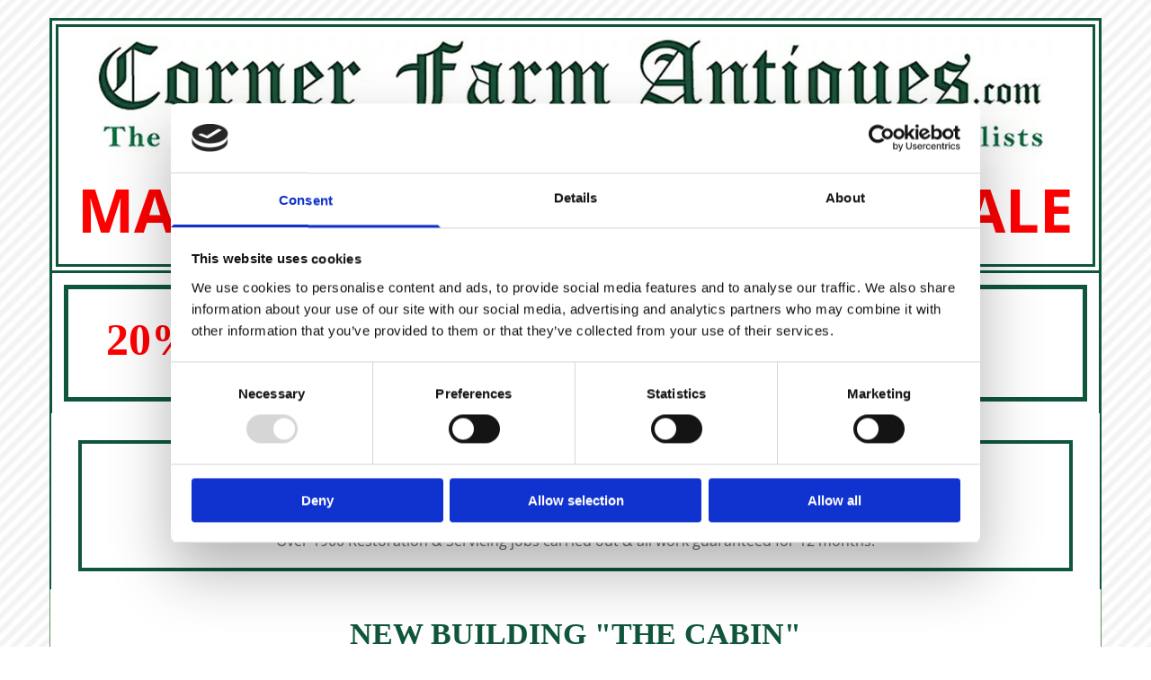

--- FILE ---
content_type: text/html; charset=UTF-8
request_url: https://www.cornerfarmantiques.com/p/cfa-6298---30-hour-longcase-rice-rudgley
body_size: 15996
content:
<!DOCTYPE html> <html lang="en" data-currency="GBP" data-lang="en" data-rHash="3d156eccf3263e29fa89c1ca3a93d7c3" dir="auto" data-cookiebot="true" data-cookiebot="true"> <head> <meta charset="UTF-8"/> <script>window.addEventListener("CookiebotOnDialogInit",function(){if (Cookiebot.getDomainUrlParam("autoAcceptCookies") === "true")Cookiebot.setOutOfRegion();});</script><script async fetchpriority="high" id="Cookiebot" src="https://consent.cookiebot.com/uc.js" data-cbid="d59e81b9-3cdd-4d72-baa7-6dd225868596" data-blockingmode="auto" data-culture="en" type="text/javascript"></script><script type='text/plain' data-cookieconsent='statistics'>(function(w,d,s,l,i){w[l]=w[l]||[];w[l].push({'gtm.start': new Date().getTime(),event:'gtm.js'});var f=d.getElementsByTagName(s)[0], j=d.createElement(s),dl=l!='dataLayer'?'&l='+l:'';j.async=true;j.src= 'https://www.googletagmanager.com/gtm.js?id='+i+dl;f.parentNode.insertBefore(j,f); })(window,document,'script','dataLayer','GTM-MS7CMWQ');</script><title>CFA 6298 - 30 Hour Longcase Rice (Rudgley)</title><meta name="keywords" content="Clocks;Longcases"><meta name="description" content="A superb 18th century mahogany cased striking 30 hour brass dial longcase clock by George Rice, Rudgley (Staffordshire, probably Rugeley)"><link rel="canonical" href="https://www.cornerfarmantiques.com/p/cfa-6298---30-hour-longcase-rice-rudgley"><!-- Cookiebot: Google consent mode v2 defaults --> <script type='text/javascript' data-cookieconsent='ignore'> window.dataLayer = window.dataLayer || []; function gtag(){dataLayer.push(arguments);} gtag('consent', 'default', { 'ad_storage': 'denied', 'analytics_storage': 'denied', 'ad_user_data': 'denied', 'ad_personalization': 'denied', 'functionality_storage': 'denied', 'personalization_storage': 'denied', 'security_storage': 'granted', 'wait_for_update': 500, }); gtag("set", "ads_data_redaction", true); gtag("set", "url_passthrough", false); </script><!-- Mono global site tag (gtag.js) - Google Analytics --> <script async type='text/plain' data-cookieconsent='statistics' src='https://www.googletagmanager.com/gtag/js?id=G-ZT0DBEEPCT'></script> <script type='text/plain' data-cookieconsent='statistics'> window.dataLayer = window.dataLayer || []; function gtag(){dataLayer.push(arguments);} gtag('js', new Date()); gtag('config', 'G-ZT0DBEEPCT', { 'anonymize_ip': true, 'send_page_view': false, 'custom_map': {'dimension1': 'monoSiteId', 'dimension2': 'monoRendering'} }); gtag('event', 'monoAction', { 'monoSiteId': '830717', 'monoRendering': 'website'}); gtag('event', 'page_view', { 'monoSiteId': '830717', 'monoRendering': 'website'}); var _mtr = _mtr || []; _mtr.push(['addTracker', function (action) { gtag('event', action, { 'send_to': 'G-ZT0DBEEPCT', 'event_label': 'monoAction', 'monoSiteId': '830717', 'monoRendering': 'website' }); }]); _mtr.push(['addRawTracker', function() { gtag.apply(gtag,arguments); }]); </script><script type='text/plain' data-cookieconsent='statistics'> (function(i,s,o,g,r,a,m){i['GoogleAnalyticsObject']=r;i[r]=i[r]||function(){ (i[r].q=i[r].q||[]).push(arguments)},i[r].l=1*new Date();a=s.createElement(o), m=s.getElementsByTagName(o)[0];a.async=1;a.src=g;m.parentNode.insertBefore(a,m) })(window,document,'script','//www.google-analytics.com/analytics.js','_mga'); _mga('create', '300194215', 'auto', 'custGa0'); _mga('custGa0.set', 'anonymizeIp', true); _mga('custGa0.send', 'pageview'); var _mtr = _mtr || []; _mga(function() { _mtr.push(['addTracker', function (action) { _mga('custGa0.send', 'event', 'monoAction', action); }]); _mtr.push(['addRawTracker', function() { _mga('custGa0.'.concat(arguments.shift()),arguments); }]); }); </script><!-- Custom global site tag (gtag.js) - Google Analytics --> <script async data-cookieconsent='statistics' type='text/plain' src="https://www.googletagmanager.com/gtag/js?id=G-2CLSZ6DKVT"></script> <script type='text/plain' data-cookieconsent='statistics'> window.dataLayer = window.dataLayer || []; function gtag(){dataLayer.push(arguments);} gtag('js', new Date()); gtag('config', 'G-2CLSZ6DKVT', { 'anonymize_ip': true, 'send_page_view': false, 'custom_map': {'dimension1': 'monoSiteId', 'dimension2': 'monoRendering'} }); gtag('event', 'monoAction', { 'monoSiteId': '830717', 'monoRendering': 'website'}); gtag('event', 'page_view', { 'monoSiteId': '830717', 'monoRendering': 'website'}); var _mtr = _mtr || []; _mtr.push(['addTracker', function (action) { gtag('event', action, { 'send_to': 'G-2CLSZ6DKVT', 'event_label': 'monoAction', 'monoSiteId': '830717', 'monoRendering': 'website' }); }]); _mtr.push(['addRawTracker', function() { gtag.apply(gtag,arguments); }]); </script><meta property="og:type" content="product"><meta property="og:title" content="CFA 6298 - 30 Hour Longcase Rice (Rudgley)"><meta property="og:url" content="https://www.cornerfarmantiques.com/p/cfa-6298---30-hour-longcase-rice-rudgley"><meta property="og:description" content="A superb 18th century mahogany cased striking 30 hour brass dial longcase clock by George Rice, Rudgley (Staffordshire, probably Rugeley)"><meta property="og:image" content="https://www.cornerfarmantiques.com/uploads/BijAakLa/CFA6298.jpg"><meta property="og:price:amount" content="4995"><meta property="og:price:currency" content="GBP"><meta name="viewport" content="width=device-width, initial-scale=1"><link rel='shortcut icon' type='image/x-icon' href='/uploads/rYKHG6Rk/favicon.ico'/><link rel="preload" href="https://css-fonts.eu.extra-cdn.com/css?family=Roboto:300,500&display=swap" as="style"><link href="https://css-fonts.eu.extra-cdn.com/css?family=Roboto:300,500&display=swap" rel="stylesheet"><link rel="preload" href="https://site-assets.cdnmns.com/108ab34d214b6bd35fa24bb0b75a9731/css/external-libs.css?1762435728889" as="style" fetchpriority="high"><link rel="stylesheet" href="https://site-assets.cdnmns.com/108ab34d214b6bd35fa24bb0b75a9731/css/external-libs.css?1762435728889"><style>article,aside,details,figcaption,figure,footer,header,hgroup,main,nav,section,summary{display:block}audio,canvas,video{display:inline-block}audio:not([controls]){display:none;height:0}[hidden]{display:none}html{font-size:100%;-ms-text-size-adjust:100%;-webkit-text-size-adjust:100%}html,button,input,select,textarea{font-family:inherit}body{margin:0}a:focus{outline-width:thin}a:active,a:hover{outline:0}h1{font-size:2em;margin:0.67em 0}h2{font-size:1.5em;margin:0.83em 0}h3{font-size:1.17em;margin:1em 0}h4{font-size:1em;margin:1.33em 0}h5{font-size:0.83em;margin:1.67em 0}h6{font-size:0.67em;margin:2.33em 0}abbr[title]{border-bottom:1px dotted}b,strong{font-weight:bold}blockquote{margin:1em 40px}dfn{font-style:italic}hr{-moz-box-sizing:content-box;box-sizing:content-box;height:0}mark{background:#ff0;color:#000}p,pre{margin:1em 0}code,kbd,pre,samp{font-family:monospace, serif;_font-family:'courier new', monospace;font-size:1em}pre{white-space:pre;white-space:pre-wrap;word-wrap:break-word}q{quotes:none}q:before,q:after{content:'';content:none}small{font-size:80%}sub,sup{font-size:75%;line-height:0;position:relative;vertical-align:baseline}sup{top:-0.5em}sub{bottom:-0.25em}dl,menu,ol,ul{margin:1em 0}dd{margin:0 0 0 40px}menu,ol,ul{padding:0 0 0 40px}nav ul,nav ol{list-style:none;list-style-image:none}img{-ms-interpolation-mode:bicubic}svg:not(:root){overflow:hidden}figure{margin:0}form{margin:0}fieldset{border:1px solid #c0c0c0;margin:0 2px;padding:0.35em 0.625em 0.75em}legend{border:0;padding:0;white-space:normal;*margin-left:-7px}button,input,select,textarea{font-size:100%;margin:0;vertical-align:baseline;*vertical-align:middle}button,input{line-height:normal}[type="submit"]{background-color:transparent}button,select{text-transform:none}button,html input[type="button"],input[type="reset"],input[type="submit"]{-webkit-appearance:button;cursor:pointer;*overflow:visible}button[disabled],html input[disabled]{cursor:default}input[type="checkbox"],input[type="radio"]{box-sizing:border-box;padding:0;*height:13px;*width:13px}input[type="search"]{-webkit-appearance:textfield;-moz-box-sizing:content-box;-webkit-box-sizing:content-box;box-sizing:content-box}input[type="search"]::-webkit-search-cancel-button,input[type="search"]::-webkit-search-decoration{-webkit-appearance:none}button::-moz-focus-inner,input::-moz-focus-inner{border:0;padding:0}textarea{overflow:auto;vertical-align:top}table{border-collapse:collapse;border-spacing:0}*,:before,:after{-webkit-box-sizing:border-box;-moz-box-sizing:border-box;box-sizing:border-box}@font-face{font-family:'FontAwesome';src:url("https://site-assets.cdnmns.com/108ab34d214b6bd35fa24bb0b75a9731/css/fonts/fa-brands-400.woff2") format("woff2"),url("https://site-assets.cdnmns.com/108ab34d214b6bd35fa24bb0b75a9731/css/fonts/fa-regular-400.woff2") format("woff2"),url("https://site-assets.cdnmns.com/108ab34d214b6bd35fa24bb0b75a9731/css/fonts/fa-solid-900.woff2") format("woff2"),url("https://site-assets.cdnmns.com/108ab34d214b6bd35fa24bb0b75a9731/css/fonts/fa-v4compatibility.woff2") format("woff2"),url("https://site-assets.cdnmns.com/108ab34d214b6bd35fa24bb0b75a9731/css/fonts/fa-brands-400.ttf") format("truetype"),url("https://site-assets.cdnmns.com/108ab34d214b6bd35fa24bb0b75a9731/css/fonts/fa-regular-400.ttf") format("truetype"),url("https://site-assets.cdnmns.com/108ab34d214b6bd35fa24bb0b75a9731/css/fonts/fa-solid-900.ttf") format("truetype"),url("https://site-assets.cdnmns.com/108ab34d214b6bd35fa24bb0b75a9731/css/fonts/fa-v4compatibility.ttf") format("truetype");font-weight:normal;font-style:normal;font-display:swap}@font-face{font-family:'FontAwesome';src:url("https://site-assets.cdnmns.com/108ab34d214b6bd35fa24bb0b75a9731/css/fonts/fa-brands-400.woff2") format("woff2"),url("https://site-assets.cdnmns.com/108ab34d214b6bd35fa24bb0b75a9731/css/fonts/fa-regular-400.woff2") format("woff2"),url("https://site-assets.cdnmns.com/108ab34d214b6bd35fa24bb0b75a9731/css/fonts/fa-solid-900.woff2") format("woff2"),url("https://site-assets.cdnmns.com/108ab34d214b6bd35fa24bb0b75a9731/css/fonts/fa-v4compatibility.woff2") format("woff2"),url("https://site-assets.cdnmns.com/108ab34d214b6bd35fa24bb0b75a9731/css/fonts/fa-brands-400.ttf") format("truetype"),url("https://site-assets.cdnmns.com/108ab34d214b6bd35fa24bb0b75a9731/css/fonts/fa-regular-400.ttf") format("truetype"),url("https://site-assets.cdnmns.com/108ab34d214b6bd35fa24bb0b75a9731/css/fonts/fa-solid-900.ttf") format("truetype"),url("https://site-assets.cdnmns.com/108ab34d214b6bd35fa24bb0b75a9731/css/fonts/fa-v4compatibility.ttf") format("truetype");font-weight:normal;font-style:normal;font-display:swap}header[data-underheaderrow]{position:absolute;left:0;right:0;z-index:5}header.headerFixed{position:fixed;top:0;z-index:5}header#shrunkImage{max-width:100%}header#shrunkImage>div.row{padding-top:8px;padding-bottom:8px}header.shrinking img,header.shrinking>div.row{transition:all 0.3s ease}.row{position:relative;width:100%}.row[data-attr-hide]{display:none}.rowGroup{width:100%;white-space:nowrap;overflow:hidden;display:-ms-flexbox;display:-webkit-flex;display:flex}.rowGroup.rowGroupFixed{width:1170px;margin:0 auto}.rowGroup.rowGroupFixed .row .container-fixed{width:100%}.rowGroup .row{vertical-align:top;white-space:normal;min-width:100%;min-height:100%}.rowGroup .row:last-child{margin-right:0}.no-flexbox .rowGroup .row{display:inline-block}.container{display:-ms-flexbox;display:-webkit-flex;display:flex;-webkit-flex-direction:row;-moz-flex-direction:row;-ms-flex-direction:row;flex-direction:row;-webkit-flex-wrap:wrap;-moz-flex-wrap:wrap;-ms-flex-wrap:wrap;flex-wrap:wrap}.no-flexbox .container{display:block}.no-flexbox .container:before,.no-flexbox .container:after{display:table;content:" "}.no-flexbox .container:after{clear:both}.container-fluid{width:100%}.container-fixed{width:100%}@media only screen and (min-width: 1200px){.container-fixed{max-width:1170px;margin:0 auto}.rowGroup.fullScreenRow .row{min-height:100vh;display:flex}.rowGroup.fullScreenRow.verticalAlignRowTop .row{align-items:flex-start}.rowGroup.fullScreenRow.verticalAlignRowCenter .row{align-items:center}.rowGroup.fullScreenRow.verticalAlignRowBottom .row{align-items:flex-end}.rowGroup .row{height:auto}.row.fullScreenRow{min-height:100vh;display:flex}.row.fullScreenRow.verticalAlignRowTop{align-items:flex-start !important}.row.fullScreenRow.verticalAlignRowCenter{align-items:center !important}.row.fullScreenRow.verticalAlignRowBottom{align-items:flex-end !important}}.container-fixed .container{width:100%}body .designRow{padding:0;margin:0;background-color:transparent}body .designRow>.container>.col{padding:0;margin:0}body.engagementPreviewBody{background-color:#EAEAEA}body.engagementPreviewBody .designRow{display:none}.col{position:relative;padding-left:15px;padding-right:15px}.no-flexbox .col{float:left;display:block}.col:after{content:"";visibility:hidden;display:block;height:0;clear:both}.col.flexCol{display:-ms-flexbox;display:flex;-webkit-flex-direction:column;-moz-flex-direction:column;-ms-flex-direction:column;flex-direction:column}[data-hideheader] header{margin-top:-99999px;position:absolute}[data-hidefooter] footer{margin-top:-99999px;position:absolute}.col-sm-12{width:100%}.col-sm-11{width:91.66667%}.col-sm-10{width:83.33333%}.col-sm-9{width:75%}.col-sm-8{width:66.66667%}.col-sm-7{width:58.33333%}.col-sm-6{width:50%}.col-sm-5{width:41.66667%}.col-sm-4{width:33.33333%}.col-sm-3{width:25%}.col-sm-2{width:16.66667%}.col-sm-1{width:8.33333%}@media only screen and (min-width: 768px){.col-md-12{width:100%}.col-md-11{width:91.66667%}.col-md-10{width:83.33333%}.col-md-9{width:75%}.col-md-8{width:66.66667%}.col-md-7{width:58.33333%}.col-md-6{width:50%}.col-md-5{width:41.66667%}.col-md-4{width:33.33333%}.col-md-3{width:25%}.col-md-2{width:16.66667%}.col-md-1{width:8.33333%}}@media only screen and (min-width: 1200px){.col-lg-12{width:100%}.col-lg-11{width:91.66667%}.col-lg-10{width:83.33333%}.col-lg-9{width:75%}.col-lg-8{width:66.66667%}.col-lg-7{width:58.33333%}.col-lg-6{width:50%}.col-lg-5{width:41.66667%}.col-lg-4{width:33.33333%}.col-lg-3{width:25%}.col-lg-2{width:16.66667%}.col-lg-1{width:8.33333%}}.clear:after,.clear:before{display:table;content:'';flex-basis:0;order:1}.clear:after{clear:both}.lt-ie8 .clear{zoom:1}.hide-overflow{overflow:hidden}.hide-visibility{opacity:0;visibility:hidden}.hidden{display:none !important}.hiddenBG{background-image:none !important}@media only screen and (min-width: 0px) and (max-width: 767px){.hidden-sm{display:none !important}}@media only screen and (min-width: 768px) and (max-width: 1199px){.hidden-md{display:none !important}}@media only screen and (min-width: 1200px){.hidden-lg{display:none !important}}.text-left{text-align:left}.text-center{text-align:center}.text-right{text-align:right}.margin-bottom{margin-bottom:20px}.no-lat-padding{padding-left:0px;padding-right:0px}.no-left-padding{padding-left:0px}.no-right-padding{padding-right:0px}nav .closeBtn{color:#FFF}nav a{display:block}nav a:focus,nav a:focus+.dropIco{position:relative;z-index:1}nav .dropIco{border:none;background:transparent;top:0}nav .dropIco:hover{cursor:pointer}nav .navIcon{vertical-align:middle}@media only screen and (min-width: 768px){nav:before{color:#FFF;font-size:40px;line-height:1em}[data-enablefocusindication] nav:not(.opened-menu) ul li.hasChildren{display:inline-flex}[data-enablefocusindication] nav:not(.opened-menu) ul li.hasChildren ul[id^="navUl"]{overflow:visible}[data-enablefocusindication] nav:not(.opened-menu) ul li.hasChildren ul li.hasChildren{display:block}[data-enablefocusindication] nav:not(.opened-menu) ul li a.dropIco{margin:0 !important;padding:0 !important}nav ul{margin:0;padding:0;position:relative}[data-enablefocusindication] nav ul:not(.navContainer) li.showChildren a.dropIco{position:absolute;top:50%;left:calc(100% - $caretSize)}[data-enablefocusindication] nav ul:not(.navContainer) li.showChildren>ul{opacity:1;transition:0.5s ease-in-out;max-height:1500px}[data-enablefocusindication] nav ul li a.dropIco{background-color:transparent !important;position:absolute;display:inline-block;min-width:10px;height:100%}[data-enablefocusindication] nav ul li a.dropIco:after{display:none}[data-enablefocusindication] nav ul li.hasChildren>ul>li.hasChildren a.dropIco{position:absolute;display:inline-block;top:calc(50% - 5px);right:10px;left:unset;width:10px;height:10px}[data-enablefocusindication] nav ul li.hasChildren>ul>li.hasChildren a.dropIco:after{content:"";font-family:"FontAwesome"}nav ul li{list-style:none;display:inline-block;text-align:left;position:relative}nav ul li a{display:inline-block}nav ul li a:after{content:"";font-family:"FontAwesome";font-size:0.8em;line-height:0.8em;width:10px}nav ul li a:only-child:after{display:none}nav ul li a.dropIco{display:none}nav ul li:hover>ul,nav ul li.hover>ul{display:block;opacity:1;visibility:visible}nav ul>li:focus{z-index:999}nav ul .closeBtn{display:none}nav>ul ul{display:block;opacity:0;visibility:hidden;position:absolute;left:auto;top:100%;margin-top:0;z-index:5;width:auto}nav>ul ul.left{right:100%;left:unset}nav>ul ul.firstSubmenuLeft{right:0}footer nav>ul ul{top:auto;bottom:100%}nav>ul ul .naviLeft li{text-align:end}nav>ul ul li{float:none;display:block;margin-left:0;min-width:220px;position:relative}nav>ul ul li a:after{content:"";position:absolute;right:10px;top:50%;-webkit-transform:translate(0, -50%);-moz-transform:translate(0, -50%);-o-transform:translate(0, -50%);-ms-transform:translate(0, -50%);transform:translate(0, -50%)}nav>ul ul li a.naviLeft+.dropIco{left:10px !important}nav>ul ul li a.naviLeft:after{content:"";position:absolute;left:10px;right:unset;top:50%;-webkit-transform:translate(0, -50%);-moz-transform:translate(0, -50%);-o-transform:translate(0, -50%);-ms-transform:translate(0, -50%);transform:translate(0, -50%)}nav>ul ul a{white-space:normal;display:block}nav>ul ul ul{left:100%;top:0px}}@media (min-width: 768px) and (max-width: 1199px){nav[data-settings*="verticalNav-md=true"]:before{cursor:pointer;content:"";font-family:"FontAwesome"}nav[data-settings*="verticalNav-md=true"] ul{margin:0;padding:0;visibility:visible}nav[data-settings*="verticalNav-md=true"] ul li{text-align:left !important;position:relative;display:block;width:100%}nav[data-settings*="verticalNav-md=true"] ul li.hasChildren>ul>li.hasChildren a.dropIco{height:unset}nav[data-settings*="verticalNav-md=true"] ul li.hasChildren a.dropIco{position:absolute;display:inline-block;margin-top:0 !important;margin-bottom:0 !important;right:0;height:unset}nav[data-settings*="verticalNav-md=true"] ul li.hasChildren a.dropIco:before{content:"";font-family:"FontAwesome"}nav[data-settings*="verticalNav-md=true"] ul li.hasChildren a.dropIco:after{content:'' !important;display:block;position:absolute;margin:0;width:40px;height:40px;top:50%;left:50%;background:transparent;-webkit-transform:translate(-50%, -50%);-moz-transform:translate(-50%, -50%);-o-transform:translate(-50%, -50%);-ms-transform:translate(-50%, -50%);transform:translate(-50%, -50%);z-index:2}nav[data-settings*="verticalNav-md=true"] ul li.hasChildren.showChildren>.dropIco:before{content:""}nav[data-settings*="verticalNav-md=true"] ul li.hasChildren>ul>li.hasChildren a.dropIco{right:1em;top:0 !important;left:unset !important}nav[data-settings*="verticalNav-md=true"] ul a{text-decoration:none;display:block;line-height:1}nav[data-settings*="verticalNav-md=true"] ul a:after{display:none}nav[data-settings*="verticalNav-md=true"] ul a.dropIco[aria-expanded=true] ~ ul{overflow:visible}nav[data-settings*="verticalNav-md=true"] ul a:focus,nav[data-settings*="verticalNav-md=true"] ul a:focus ~ .dropIco{z-index:6}nav[data-settings*="verticalNav-md=true"]>ul{position:fixed;top:0;right:100%;width:20%;height:100%;z-index:99999;background:rgba(0,0,0,0.9);padding-top:50px;overflow-y:scroll}nav[data-settings*="verticalNav-md=true"]>ul ul{max-height:0;margin-left:10px;transition:0.5s cubic-bezier(0, 1, 0.5, 1);overflow:hidden;display:block;position:relative;top:auto;left:auto;right:unset}nav[data-settings*="verticalNav-md=true"]>ul .hasChildren.showChildren>ul{opacity:1;transition:0.5s ease-in-out;max-height:1500px}nav[data-settings*="verticalNav-md=true"]>ul .closeBtn{position:absolute;top:10px;right:10px;font-size:2em;display:inline;width:auto;padding:0.2em}nav[data-settings*="verticalNav-md=true"]>ul .closeBtn:before{content:"×";font-family:"FontAwesome"}nav[data-settings*="verticalNav-md=true"][data-settings*="direction=right"]>ul{right:auto;left:100%}nav[data-settings*="verticalNav-md=true"]>ul{width:50%}}@media (min-width: 1200px){nav[data-settings*="verticalNav-lg=true"]:before{cursor:pointer;content:"";font-family:"FontAwesome"}nav[data-settings*="verticalNav-lg=true"] ul{margin:0;padding:0;visibility:visible}nav[data-settings*="verticalNav-lg=true"] ul li{text-align:left !important;position:relative;display:block;width:100%}nav[data-settings*="verticalNav-lg=true"] ul li.hasChildren>ul>li.hasChildren a.dropIco{height:unset}nav[data-settings*="verticalNav-lg=true"] ul li.hasChildren a.dropIco{position:absolute;display:inline-block;margin-top:0 !important;margin-bottom:0 !important;right:0;height:unset}nav[data-settings*="verticalNav-lg=true"] ul li.hasChildren a.dropIco:before{content:"";font-family:"FontAwesome"}nav[data-settings*="verticalNav-lg=true"] ul li.hasChildren a.dropIco:after{content:'' !important;display:block;position:absolute;margin:0;width:40px;height:40px;top:50%;left:50%;background:transparent;-webkit-transform:translate(-50%, -50%);-moz-transform:translate(-50%, -50%);-o-transform:translate(-50%, -50%);-ms-transform:translate(-50%, -50%);transform:translate(-50%, -50%);z-index:2}nav[data-settings*="verticalNav-lg=true"] ul li.hasChildren.showChildren>.dropIco:before{content:""}nav[data-settings*="verticalNav-lg=true"] ul li.hasChildren>ul>li.hasChildren a.dropIco{right:1em;top:0 !important;left:unset !important}nav[data-settings*="verticalNav-lg=true"] ul a{text-decoration:none;display:block;line-height:1}nav[data-settings*="verticalNav-lg=true"] ul a:after{display:none}nav[data-settings*="verticalNav-lg=true"] ul a.dropIco[aria-expanded=true] ~ ul{overflow:visible}nav[data-settings*="verticalNav-lg=true"] ul a:focus,nav[data-settings*="verticalNav-lg=true"] ul a:focus ~ .dropIco{z-index:6}nav[data-settings*="verticalNav-lg=true"]>ul{position:fixed;top:0;right:100%;width:20%;height:100%;z-index:99999;background:rgba(0,0,0,0.9);padding-top:50px;overflow-y:scroll}nav[data-settings*="verticalNav-lg=true"]>ul ul{max-height:0;margin-left:10px;transition:0.5s cubic-bezier(0, 1, 0.5, 1);overflow:hidden;display:block;position:relative;top:auto;left:auto;right:unset}nav[data-settings*="verticalNav-lg=true"]>ul .hasChildren.showChildren>ul{opacity:1;transition:0.5s ease-in-out;max-height:1500px}nav[data-settings*="verticalNav-lg=true"]>ul .closeBtn{position:absolute;top:10px;right:10px;font-size:2em;display:inline;width:auto;padding:0.2em}nav[data-settings*="verticalNav-lg=true"]>ul .closeBtn:before{content:"×";font-family:"FontAwesome"}nav[data-settings*="verticalNav-lg=true"][data-settings*="direction=right"]>ul{right:auto;left:100%}}nav[data-settings*="vertical=true"]:before{cursor:pointer;content:"";font-family:"FontAwesome"}nav[data-settings*="vertical=true"] ul{margin:0;padding:0;visibility:visible}nav[data-settings*="vertical=true"] ul li{text-align:left !important;position:relative;display:block;width:100%}nav[data-settings*="vertical=true"] ul li.hasChildren>ul>li.hasChildren a.dropIco{height:unset}nav[data-settings*="vertical=true"] ul li.hasChildren a.dropIco{position:absolute;display:inline-block;margin-top:0 !important;margin-bottom:0 !important;right:0;height:unset}nav[data-settings*="vertical=true"] ul li.hasChildren a.dropIco:before{content:"";font-family:"FontAwesome"}nav[data-settings*="vertical=true"] ul li.hasChildren a.dropIco:after{content:'' !important;display:block;position:absolute;margin:0;width:40px;height:40px;top:50%;left:50%;background:transparent;-webkit-transform:translate(-50%, -50%);-moz-transform:translate(-50%, -50%);-o-transform:translate(-50%, -50%);-ms-transform:translate(-50%, -50%);transform:translate(-50%, -50%);z-index:2}nav[data-settings*="vertical=true"] ul li.hasChildren.showChildren>.dropIco:before{content:""}nav[data-settings*="vertical=true"] ul li.hasChildren>ul>li.hasChildren a.dropIco{right:1em;top:0 !important;left:unset !important}nav[data-settings*="vertical=true"] ul a{text-decoration:none;display:block;line-height:1}nav[data-settings*="vertical=true"] ul a:after{display:none}nav[data-settings*="vertical=true"] ul a.dropIco[aria-expanded=true] ~ ul{overflow:visible}nav[data-settings*="vertical=true"] ul a:focus,nav[data-settings*="vertical=true"] ul a:focus ~ .dropIco{z-index:6}nav[data-settings*="vertical=true"]>ul{position:fixed;top:0;right:100%;width:20%;height:100%;z-index:99999;background:rgba(0,0,0,0.9);padding-top:50px;overflow-y:scroll}nav[data-settings*="vertical=true"]>ul ul{max-height:0;margin-left:10px;transition:0.5s cubic-bezier(0, 1, 0.5, 1);overflow:hidden;display:block;position:relative;top:auto;left:auto;right:unset}nav[data-settings*="vertical=true"]>ul .hasChildren.showChildren>ul{opacity:1;transition:0.5s ease-in-out;max-height:1500px}nav[data-settings*="vertical=true"]>ul .closeBtn{position:absolute;top:10px;right:10px;font-size:2em;display:inline;width:auto;padding:0.2em}nav[data-settings*="vertical=true"]>ul .closeBtn:before{content:"×";font-family:"FontAwesome"}nav[data-settings*="vertical=true"][data-settings*="direction=right"]>ul{right:auto;left:100%}@media only screen and (max-width: 767px){nav:not(.horizontal-menu--mobile):before,nav[data-settings*="vertical=true"]:not(.horizontal-menu--mobile):before{content:"";cursor:pointer;font-family:"FontAwesome";padding:10px;line-height:1em}nav:not(.horizontal-menu--mobile) ul,nav[data-settings*="vertical=true"]:not(.horizontal-menu--mobile) ul{margin:0;padding:0}nav:not(.horizontal-menu--mobile) ul li,nav[data-settings*="vertical=true"]:not(.horizontal-menu--mobile) ul li{text-align:left !important;position:relative}nav:not(.horizontal-menu--mobile) ul li.hasChildren .dropIco,nav[data-settings*="vertical=true"]:not(.horizontal-menu--mobile) ul li.hasChildren .dropIco{position:absolute;right:1em;padding-left:15px;padding-right:15px;margin-top:0 !important;margin-bottom:0 !important}nav:not(.horizontal-menu--mobile) ul li.hasChildren .dropIco:before,nav[data-settings*="vertical=true"]:not(.horizontal-menu--mobile) ul li.hasChildren .dropIco:before{content:"";font-family:"FontAwesome"}nav:not(.horizontal-menu--mobile) ul li.hasChildren .dropIco:after,nav[data-settings*="vertical=true"]:not(.horizontal-menu--mobile) ul li.hasChildren .dropIco:after{display:none}nav:not(.horizontal-menu--mobile) ul li.hasChildren.showChildren>.dropIco:before,nav[data-settings*="vertical=true"]:not(.horizontal-menu--mobile) ul li.hasChildren.showChildren>.dropIco:before{content:""}nav:not(.horizontal-menu--mobile) ul li.active>a,nav[data-settings*="vertical=true"]:not(.horizontal-menu--mobile) ul li.active>a{font-weight:600}nav:not(.horizontal-menu--mobile) ul a,nav[data-settings*="vertical=true"]:not(.horizontal-menu--mobile) ul a{text-decoration:none;line-height:1}nav:not(.horizontal-menu--mobile) ul a.dropIco[aria-expanded=true] ~ ul,nav[data-settings*="vertical=true"]:not(.horizontal-menu--mobile) ul a.dropIco[aria-expanded=true] ~ ul{overflow:visible}nav:not(.horizontal-menu--mobile) ul a:focus,nav:not(.horizontal-menu--mobile) ul a:focus ~ .dropIco,nav[data-settings*="vertical=true"]:not(.horizontal-menu--mobile) ul a:focus,nav[data-settings*="vertical=true"]:not(.horizontal-menu--mobile) ul a:focus ~ .dropIco{z-index:6}nav:not(.horizontal-menu--mobile)>ul,nav[data-settings*="vertical=true"]:not(.horizontal-menu--mobile)>ul{position:fixed;right:100%;top:0;width:100%;height:100%;z-index:99999;background:rgba(0,0,0,0.9);padding:50px 0 0 20px;overflow-y:scroll}nav:not(.horizontal-menu--mobile)>ul ul,nav[data-settings*="vertical=true"]:not(.horizontal-menu--mobile)>ul ul{max-height:0;margin-left:10px;transition:0.5s cubic-bezier(0, 1, 0.5, 1);overflow:hidden}nav:not(.horizontal-menu--mobile)>ul ul li a,nav[data-settings*="vertical=true"]:not(.horizontal-menu--mobile)>ul ul li a{line-height:1}nav:not(.horizontal-menu--mobile)>ul .hasChildren.showChildren>ul,nav[data-settings*="vertical=true"]:not(.horizontal-menu--mobile)>ul .hasChildren.showChildren>ul{opacity:1;transition:0.5s ease-in-out;max-height:1500px}nav:not(.horizontal-menu--mobile)>ul .closeBtn,nav[data-settings*="vertical=true"]:not(.horizontal-menu--mobile)>ul .closeBtn{position:absolute;top:19px;right:21px;font-size:2em;display:inline;z-index:1;padding:0.2em}nav:not(.horizontal-menu--mobile)>ul .closeBtn:before,nav[data-settings*="vertical=true"]:not(.horizontal-menu--mobile)>ul .closeBtn:before{content:"×";font-family:"FontAwesome"}nav:not(.horizontal-menu--mobile)[data-settings*="direction=right"]>ul,nav[data-settings*="vertical=true"]:not(.horizontal-menu--mobile)[data-settings*="direction=right"]>ul{left:100%;right:auto}}.locale ul{margin:0;padding:0;display:inline-block;white-space:nowrap;position:relative;z-index:2}.locale ul a{text-decoration:none}.locale ul li{display:none;list-style:none;position:absolute;width:100%}.locale ul li a:before{content:"";font-family:"FontAwesome";font-size:0.8em;margin-right:5px;display:none;vertical-align:bottom}.locale ul li.active{display:block;position:static}.locale ul li.active a:before{display:inline-block}.locale ul li.active:only-child a:before{display:none}.locale ul:hover{z-index:11}.locale ul:hover li{display:block}.locale .locale_touch li:not(.active){display:block}body.noScroll{overflow:hidden;position:fixed}body.safariNoScroll{overflow:hidden}.form input[type="checkbox"]+label{display:inline-block;margin-left:10px;cursor:pointer}.form input[type="checkbox"]+label:before{display:inline-block;vertical-align:middle;left:0;width:1.8em;height:1.8em;font-family:'FontAwesome';font-size:0.8em;text-align:center;line-height:1.7em;margin-right:0.5em;content:'';color:#333;background:#FFF;border:1px solid #ccc;letter-spacing:normal;font-style:normal}.form input[type="checkbox"]:focus+label:before{-webkit-box-shadow:box-shadow(0 0 1px 0.01em #3b99fc);-moz-box-shadow:box-shadow(0 0 1px 0.01em #3b99fc);box-shadow:box-shadow(0 0 1px 0.01em #3b99fc)}.form input[type="checkbox"]:checked+label:before{content:'\f00c'}.image{max-width:100%;height:auto}.row.brandfooter .col{display:block}.row.brandfooter .brandLogoContainer{text-align:right}.row.brandfooter .brandLogoContainer .footerlogo{vertical-align:middle}.row.brandfooter .brandLogoContainer .brandText{display:inline-block;vertical-align:middle}.row.brandfooter .brandTextAlternativeContainer{display:flex;align-items:center;padding-top:6px}.row.brandfooter .brandTextAlternativeContainer a{color:inherit !important}.row.brandfooter .brandTextContainer{width:inherit}.row.brandfooter .brandTextContainer .footerText{color:black}.row.brandfooter .logoOpacity{opacity:66%;width:100px}@media only screen and (max-width: 768px){.row.brandfooter .brandLogoContainer,.row.brandfooter .brandTextContainer{text-align:center}}.row.brandfooter.noPadding{height:40px;display:table;padding:0}.row.brandfooter.noPadding img,.row.brandfooter.noPadding span{display:table-cell;vertical-align:middle}.row.brandfooter.noPadding img.brandingText,.row.brandfooter.noPadding span.brandingText{padding-left:5px}.row.brandfooter .brandedInnerRow{padding:0}.row.brandfooter .brandedTopColumn{margin-bottom:25px}.row.brandheader{z-index:1;box-shadow:0px 0px 5px rgba(0,0,0,0.1)}.row.brandheader .col{display:block;padding-bottom:0}.row.brandheader.noPadding{height:56px;display:flex;justify-content:center;align-items:center;padding:0}.row.brandheader.noPadding .wrapper{display:flex;justify-content:center;align-items:center}.row.brandheader.noPadding .wrapper .brandingLogo{margin-right:24px;padding-right:24px;border-right:1px solid #ECEDEE}.row.brandheader.noPadding .wrapper .brandingLogo img{height:32px}.row.brandheader.noPadding .wrapper .brandingLink{font-size:13px}@media only screen and (max-width: 375px){.row.brandheader .col{display:flex;justify-content:center;align-items:center;padding-bottom:0}.row.brandheader.noPadding{height:100px}.row.brandheader.noPadding .wrapper{flex-wrap:wrap;padding:0 10px 7px 10px}.row.brandheader.noPadding .wrapper .brandingLogo{border-right:none;margin-right:0;padding-right:5px;padding-left:5px}}@media only screen and (min-width: 376px) and (max-width: 426px){.row.brandheader .col{display:flex;justify-content:center;align-items:center;padding-bottom:0}.row.brandheader.noPadding{height:88px}.row.brandheader.noPadding .wrapper{flex-wrap:wrap;padding:0 30px 7px 30px}.row.brandheader.noPadding .wrapper .brandingLogo{border-right:none;margin-right:0;padding-right:5px;padding-left:5px}}@media only screen and (min-width: 427px) and (max-width: 1024px){.row.brandheader .col{display:flex;justify-content:center;align-items:center;padding-bottom:0}.row.brandheader.noPadding .wrapper{flex-wrap:wrap}}.infobar-wrapper{position:fixed;top:0;left:0;display:block;z-index:20;width:100vw;padding:32px;background:rgba(27,27,27,0.95);font-size:13px}.infobar-wrapper .infobar{font-family:'Roboto';width:100vw;text-align:left;display:flex;flex-direction:column;justify-content:center;height:100%}.infobar-wrapper .infobar a{color:#fff}.infobar-wrapper .infobar p{color:#fff;text-align:left;line-height:18px}.infobar-wrapper .infobar .cookie-row{width:calc(100% - 64px);padding:0}.infobar-wrapper .infobar .cookie-row.cookie-row-text{overflow:auto}.infobar-wrapper .infobar h1.cookie-headline,.infobar-wrapper .infobar h4.cookie-headline{color:#fff;font-size:18px;font-weight:500;margin-bottom:8px}.infobar-wrapper .infobar h1.cookie-headline.push-top,.infobar-wrapper .infobar h4.cookie-headline.push-top{margin-top:24px}.infobar-wrapper .infobar p.cookie-description{text-align:left;line-height:1.36;font-size:14px;font-weight:300;max-width:1040px;width:100%;margin-bottom:16px}.infobar-wrapper .infobar p.cookie-readmore{font-size:14px;text-align:left;padding-bottom:12px}.infobar-wrapper .infobar .cookie-checkboxes{width:50%;min-height:47px;padding:16px 0;float:left}.infobar-wrapper .infobar .cookie-checkboxes label{color:#fff;font-size:16px;font-weight:300;margin-right:16px}.infobar-wrapper .infobar .cookie-checkboxes label input{margin-right:8px}.infobar-wrapper .infobar .cookie-buttons{font-weight:500;width:50%;min-height:47px;float:left;text-align:right}.infobar-wrapper .infobar .cookie-buttons a{cursor:pointer}.infobar-wrapper[data-settings*="bottom"]{bottom:0;top:inherit}@media only screen and (max-width: 1199px){.infobar-wrapper .infobar{width:100%}}.infobar-wrapper .infobar-close{position:absolute;top:15px;right:20px;font-size:25px;color:#FFF}.infobar-wrapper a#revoke-consent{font-size:13px;padding:13px 24px;border:1px solid #fff;background:#fff;color:#181818;-webkit-border-radius:3px;-moz-border-radius:3px;-o-border-radius:3px;border-radius:3px}.infobar-wrapper a#infobar-acceptCookiesBtn{display:inline-block;font-size:13px;padding:13px 24px;border:1px solid #fff;background:#fff;color:#181818;-webkit-border-radius:3px;-moz-border-radius:3px;-o-border-radius:3px;border-radius:3px}.infobar-wrapper a#infobar-acceptSelectedCookiesBtn{display:inline-block;font-size:13px;padding:13px 24px;border:1px solid #fff;margin-right:16px;-webkit-border-radius:3px;-moz-border-radius:3px;-o-border-radius:3px;border-radius:3px}.infobar-wrapper a#infobar-donottrack{font-size:13px;padding:13px 24px;border:1px solid #fff;background:#fff;color:#181818;margin-left:18px;float:right;-webkit-border-radius:3px;-moz-border-radius:3px;-o-border-radius:3px;border-radius:3px}@media only screen and (max-width: 992px){.infobar-wrapper{height:100%;overflow:scroll}.infobar-wrapper .infobar .cookie-row{width:100%}.infobar-wrapper .infobar .cookie-checkboxes{float:none;width:100%}.infobar-wrapper .infobar .cookie-checkboxes label{display:block}.infobar-wrapper .infobar .cookie-checkboxes label:first-of-type{margin-bottom:16px}.infobar-wrapper .infobar .cookie-buttons{float:none;width:100%;text-align:left}}.optout-button{position:fixed;bottom:0px;left:2%;z-index:5;width:100px;height:50px;background-color:rgba(163,163,163,0.4);color:white}.rowGroup .row.normalizeSize,.imagelist .slide.normalizeSize,.gallery .slide.normalizeSize,.catalog .slide.normalizeSize,.blog .slide.normalizeSize{opacity:0;padding-left:0;padding-right:0;min-width:0;max-width:0;max-height:0;border:0}@media only screen and (max-width: 768px){.rowGroup .row.normalizeSize,.imagelist .slide.normalizeSize,.gallery .slide.normalizeSize,.catalog .slide.normalizeSize,.blog .slide.normalizeSize{padding-left:0;padding-right:0;min-width:0;max-width:0;border:0}}.osmap .osmap-container,.osmap .map-container{z-index:0}.singleProduct .shopQuantity{float:left;display:inline-block;padding:5px 0}.singleProduct .shopQuantity .description{margin-right:5px}.singleProduct .shopQuantity .decreaseQuantity,.singleProduct .shopQuantity .increaseQuantity{cursor:pointer;width:20px;padding:0 10px;-moz-user-select:-moz-none;-khtml-user-select:none;-webkit-user-select:none;user-select:none}.singleProduct .shopQuantity .decreaseQuantity.outOfStock,.singleProduct .shopQuantity .increaseQuantity.outOfStock{color:#333333;cursor:auto}.singleProduct .shopQuantity .quantity{width:40px;display:inline-block;text-align:center}.cart .prodDetails>span{overflow:visible}.cart .prodDetails .prodQuant,.cart .prodDetails .prodQuantity,.cart .prodDetails .prodPrice{display:inline-block}.cart .prodDetails .prodQuant{padding-right:10px}.cart .prodDetails input.prodQuantity{width:20px;text-align:center;border-radius:3px}.cart .prodDetails .prodPrice{float:right;line-height:2.2em}.cart .prodRemove{padding-top:1em}.checkout .products .product-row .qty{width:auto} </style><!--[if IE 8]><link rel="stylesheet" href="https://site-assets.cdnmns.com/108ab34d214b6bd35fa24bb0b75a9731/css/grids.css?1762435728889"><!endif]--><style>.h-captcha{display:table;margin-bottom:10px}.hcaptcha-badge{background-color:#fafafa;z-index:2;width:280px;border-radius:4px;border:1px solid #b2bdcc;position:fixed;bottom:70px}.hcaptcha-badge.hide{visibility:hidden}.hcaptcha-badge.bottomleft{left:-210px;display:flex;flex-direction:row-reverse}.hcaptcha-badge.bottomleft .hcaptcha-badge-logo-wrapper{padding:5px 10px 0px 10px;display:flex;align-items:center;flex-direction:column}.hcaptcha-badge.bottomleft .hcaptcha-badge-logo-wrapper .hcaptcha-badge-logo{width:50px;height:50px;background-image:url("https://site-assets.cdnmns.com/108ab34d214b6bd35fa24bb0b75a9731/css/img/hcaptcha-badge.svg");background-size:cover}.hcaptcha-badge.bottomleft .hcaptcha-badge-logo-wrapper .hcaptcha-badge-text{font-size:10px;font-weight:600}.hcaptcha-badge.bottomleft .hcaptcha-badge-legal{display:block;margin:auto;line-height:18px;font-size:10px;min-width:200px}.hcaptcha-badge.bottomleft:hover{left:2px;cursor:pointer}.hcaptcha-badge.bottomright{right:-210px;display:flex}.hcaptcha-badge.bottomright .hcaptcha-badge-logo-wrapper{padding:5px 10px 0px 10px;display:flex;align-items:center;flex-direction:column}.hcaptcha-badge.bottomright .hcaptcha-badge-logo-wrapper .hcaptcha-badge-logo{width:50px;height:50px;background-image:url("https://site-assets.cdnmns.com/108ab34d214b6bd35fa24bb0b75a9731/css/img/hcaptcha-badge.svg");background-size:cover}.hcaptcha-badge.bottomright .hcaptcha-badge-logo-wrapper .hcaptcha-badge-text{font-size:10px;font-weight:600}.hcaptcha-badge.bottomright .hcaptcha-badge-legal{display:block;margin:auto;line-height:18px;font-size:10px;min-width:200px}.hcaptcha-badge.bottomright:hover{right:2px;cursor:pointer}.hcaptcha-badge:after{content:'';display:block;width:65px;height:73.6px;background-image:url("https://site-assets.cdnmns.com/108ab34d214b6bd35fa24bb0b75a9731/css/img/hcaptcha-badge-tool.png");background-size:cover} </style><!--[if IE 8]><link rel="stylesheet" href="https://site-assets.cdnmns.com/108ab34d214b6bd35fa24bb0b75a9731/css/hcaptcha.css?1762435728889"><![endif]--><style id='style_site'>.headline { font-size:45px; line-height:1.2em; letter-spacing:0em; margin-bottom:20px;} .headline a {} .headline a:hover { text-decoration:underline;} nav { text-align:center;} nav> ul li> a { transition:all 0.25s ease-in 0s; color:rgb(255, 255, 255); font-size:14px; font-family:Arial; font-weight:300;} nav:before { font-size:57px; color:rgb(69, 69, 69);} nav> ul> li> ul a { font-size:14px;} nav> ul li a:hover { background-color:rgba(0, 0, 0, 0);} nav> ul li a { padding-top:0px; padding-right:0px; padding-bottom:0px; padding-left:20px; margin-top:0px; margin-right:20px; margin-left:20px; text-align:center; text-transform:uppercase;} nav> ul> li> ul li a { background-color:rgb(255, 255, 255); padding-top:20px; padding-right:20px; padding-bottom:20px; margin-bottom:0px;} nav> ul> li> ul li a:hover { background-color:rgb(255, 255, 255);} nav> ul> li> ul li.active> a { background-color:rgb(234, 234, 234);} .subtitle { font-size:28px; line-height:1.2em; letter-spacing:0em; margin-bottom:0px; color:rgb(204, 204, 204); font-family:Palatino Linotype;} .preamble { font-size:22px; line-height:1.5em; letter-spacing:0em; margin-bottom:5px;} .preamble a {} .preamble a:hover {} .bodytext { line-height:1.6em; margin-bottom:5px;} .bodytext a {} .bodytext a:hover {} .smalltext { line-height:1.2em; letter-spacing:0em; font-size:14px; margin-bottom:5px; color:rgb(255, 255, 255);} body { color:rgb(96, 96, 96); font-size:16px; font-family:'Open Sans'; line-height:1.2em; font-weight:400; background-color:rgba(221, 221, 221, 0); background-image:url(/uploads/bs3ikh63/background.jpg); background-size:auto; background-repeat:repeat; background-position:50% 50%;} body a { text-decoration:none; color:rgb(68, 58, 223);} .button { margin-bottom:40px; border-radius:3px; border-width:0px; font-weight:400; color:rgb(214, 214, 214); background-color:rgb(98, 140, 100); padding-top:15px; padding-right:25px; padding-bottom:15px; padding-left:25px; display:table; margin-left:auto; margin-right:auto; line-height:1.2em; font-size:14px; border-color:rgb(134, 174, 136); border-top-width:5px; border-right-width:5px; border-bottom-width:5px; border-left-width:5px; border-style:double; border-top-left-radius:1px; border-top-right-radius:1px; border-bottom-right-radius:1px; border-bottom-left-radius:1px;} .form { margin-bottom:40px; padding-top:0px; padding-right:0px; padding-bottom:0px; padding-left:0px;} .form label { padding-bottom:0px; margin-bottom:10px; line-height:1.2em;} .form input[type=text],.form textarea,.form select { border-radius:3px; border-width:1px; border-color:rgb(204, 204, 204); color:rgb(69, 69, 69); font-size:14px; padding-top:10px; padding-right:10px; padding-bottom:10px; padding-left:10px; margin-top:0px; margin-right:0px; margin-bottom:10px; margin-left:0px; background-color:rgb(230, 230, 230);} .form input[type=submit] { margin-top:10px; margin-bottom:0px; display:table; margin-left:auto; margin-right:0; border-top-width:0px; border-right-width:0px; border-bottom-width:0px; border-left-width:0px;} .form input[type=checkbox]+span,.form input[type=radio]+span,.form .form_option input[type=checkbox]+label:not([class*="optin"]) { line-height:1.6em; margin-left:10px; margin-bottom:20px; margin-right:20px;} .text { margin-bottom:40px; padding-top:0px; padding-right:0px; padding-bottom:0px; padding-left:0px;} .image { margin-bottom:40px;} .map { margin-bottom:40px;} .gallery { margin-bottom:40px;} .row { padding-top:100px; padding-right:30px; padding-bottom:60px; padding-left:30px;} .col { margin-bottom:0px; padding-left:15px; padding-right:15px; margin-top:0px; padding-bottom:0px;} .custom1 { color:rgb(0, 0, 0); font-family:Palatino Linotype; line-height:1.5em; font-weight:800; text-align:left;} .custom2 { line-height:1.6em; font-size:15px;} .custom2 a { color:rgb(55, 55, 55);} .custom4 {} .custom5 {} .custom3 { color:rgb(0, 0, 0); font-weight:800; line-height:1.2em; text-align:center; letter-spacing:0.4em;} .custom3 a { color:rgb(0, 0, 0);} .smallsubtitle { font-size:18px; line-height:1.2em; margin-bottom:5px;} .spottext { font-size:63px; color:rgb(255, 255, 255); line-height:1.2em; text-align:center; margin-bottom:20px;} .footertext { font-size:14px; line-height:1.6em; margin-bottom:5px; color:rgb(255, 255, 255); text-align:center;} .footertext a { color:rgb(255, 255, 255);} .companyname { font-size:22px; text-align:left; line-height:1.2em;} .companyname a { color:rgb(96, 96, 96);} .smallspottext { line-height:1.5em; color:rgb(255, 255, 255); text-align:center; font-size:22px; margin-bottom:5px;} .locale { text-align:right;} .locale ul li a { transition:all 0.25s ease-in 0s; color:rgb(255, 255, 255);} .locale ul li { background-color:rgb(69, 69, 69); padding-top:5px; padding-right:15px; padding-bottom:5px; padding-left:15px;} .button2 { font-size:21px; border-width:2px; line-height:1em; margin-bottom:40px; border-radius:3px; color:rgb(255, 255, 255); border-color:rgb(255, 255, 255); display:table; margin-left:auto; margin-right:auto; padding-top:20px; padding-right:30px; padding-bottom:20px; padding-left:30px;} .button2:hover { border-color:rgba(255, 255, 255, 0.498039);} .divider { display:table; margin-left:auto; margin-right:auto; border-top-width:1px; border-color:rgba(0, 0, 0, 0.0980392); width:100%;} .socialmedia { text-align:right; font-size:19px;} .socialmedia li { margin-left:10px; margin-bottom:10px;} .socialmedia li a { width:30px; height:30px;} .paymenticons li { margin-left:5px; margin-bottom:5px; padding-bottom:40px;} .linklist { margin-bottom:0px; margin-top:0px; padding-left:0px;} .linklist a { margin-bottom:1px; background-color:rgb(242, 242, 242); padding-top:10px; padding-right:10px; padding-bottom:10px; padding-left:10px;} .breadcrumb li a { margin-bottom:10px; margin-left:10px; margin-right:10px;} .search { display:table; margin-left:auto; margin-right:0;} .search .searchicon { width:25px; color:rgb(166, 166, 166); font-size:25px; height:25px; background-color:rgb(255, 255, 255); margin-top:20px; margin-bottom:20px; margin-right:20px; border-color:rgb(204, 204, 204); border-style:double; border-top-width:3px; border-right-width:3px; border-bottom-width:3px; border-left-width:3px;} .list .itemLabel { font-size:16px; line-height:1.6em;} .list .listIcon { font-size:7px; width:15px; height:23px; margin-right:10px;} .catalog .name a { color:rgb(0, 0, 0); font-weight:400;} .catalog .name { margin-top:20px; text-align:center; font-size:16px; margin-bottom:15px;} .catalog .price { color:rgb(179, 5, 5); font-weight:400; text-align:center; line-height:1.2em; font-size:19px;} .catalog .productText { margin-bottom:40px;} .singleProduct .name { color:rgb(0, 0, 0); font-size:25px; line-height:1.6em;} .singleProduct .proddata { color:rgb(15, 86, 59);} .singleProduct .form label { color:rgb(0, 0, 0);} .singleProduct .form select { color:rgb(0, 0, 0);} .singleProduct .price { color:rgb(0, 0, 0); font-family:Open Sans; line-height:1.6em;} .singleProduct .oldprice { color:rgb(0, 0, 0);} .singleProduct .description { color:rgb(25, 25, 25);} .singleProduct .divider { border-top-width:2px;} .cart { display:table; margin-left:auto; margin-right:0;} .cart .cartBtn { color:rgb(255, 255, 255); font-size:25px;} .cart .cartAmount { color:rgb(255, 255, 255); background-color:rgb(98, 140, 100); border-color:rgb(98, 140, 100); width:15px;} .cart .cartContents { left:auto; right:0; -webkit-transform:none; -moz-transform:none; -o-transform:none; -ms-transform:none; transform:none; border-color:rgb(15, 86, 59); border-top-width:10px; border-right-width:10px; border-bottom-width:10px; border-left-width:10px; border-style:solid;} .cart .title { color:rgb(15, 86, 59); font-weight:800; line-height:1.4em;} .cart .prodName { color:rgb(0, 0, 0); line-height:1.4em; font-weight:400; font-size:18px;} .cart .prodQuant { color:rgb(0, 0, 0); line-height:1.4em;} .cart .prodPrice { color:rgb(0, 0, 0); font-size:16px;} .cart .subTotalText { color:rgb(0, 0, 0);} .cart .subTotal { color:rgb(15, 86, 59); font-weight:800; font-family:Open Sans;} .cart .checkoutBtn { margin-bottom:0px;} .checkout .headline { color:rgb(15, 86, 59);} .checkout .subtitle { color:rgb(98, 140, 100); line-height:1.4em;} .checkout .infolabel { color:rgb(0, 0, 0);} .checkout .infotext { color:rgb(0, 0, 0);} .checkout .descriptivetext { color:rgb(0, 0, 0); padding-bottom:10px; padding-top:10px;} .checkout .price { margin-bottom:20px;} @media only screen and (max-width:1199px) {nav:before { color:rgb(69, 69, 69); font-size:30px;} nav> ul li a { margin-left:5px; margin-right:5px; padding-left:10px; padding-right:10px;} .row { padding-top:70px; padding-bottom:0px;} .custom4 {} .custom4 a {} .custom4 a:hover {} .custom1 { line-height:1.2em;} .custom1 a {} .custom1 a:hover {} .custom3 { letter-spacing:0.25em;} body {} body a {} body a:hover {} .text {} .headline { font-size:37px;} .headline a {} .headline a:hover {} .subtitle { font-size:28px;} .subtitle a {} .subtitle a:hover {} .preamble { font-size:18px;} .preamble a {} .preamble a:hover {} .bodytext {} .bodytext a {} .bodytext a:hover {} .smallsubtitle {} .smallsubtitle a {} .smallsubtitle a:hover {} .smalltext { font-size:12px;} .smalltext a {} .smalltext a:hover {} .spottext { font-size:50px;} .spottext a {} .spottext a:hover {} .smallspottext { font-size:18px;} .smallspottext a {} .smallspottext a:hover {} .companyname { font-size:18px;} .companyname a {} .companyname a:hover {} .footertext { font-size:12px;} .footertext a {} .footertext a:hover {} }@media only screen and (max-width:767px) {nav { text-align:left;} nav> ul li> a { font-size:18px;} nav> ul> li> ul a { font-size:15px;} nav:before { font-size:21px; color:rgb(255, 255, 255);} nav> ul li a { padding-top:10px; padding-bottom:10px; padding-left:0px;} nav> ul> li> ul li a { background-color:rgba(255, 255, 255, 0); padding-top:10px; padding-right:10px; padding-bottom:10px; padding-left:10px;} nav.opened-menu> ul { background-color:rgb(15, 86, 59);} .headline { font-size:31px;} .headline a {} .headline a:hover {} .subtitle { font-size:25px;} .subtitle a {} .subtitle a:hover {} .preamble { font-size:20px;} .preamble a {} .preamble a:hover {} .bodytext {} .bodytext a {} .bodytext a:hover {} .smalltext {} .smalltext a {} .smalltext a:hover {} .text { margin-bottom:20px; padding-right:0px; padding-left:0px;} .row { padding-top:0px; padding-left:0px; padding-right:0px;} .form { margin-bottom:20px; padding-top:0px; padding-right:0px; padding-bottom:0px; padding-left:0px;} .form label {} .form input[type=submit] {} .form input[type=submit]:hover {} .form input[type=text],.form textarea,.form select {} .form .thankYou {} .form input[type=checkbox]+span,.form input[type=radio]+span,.form .form_option input[type=checkbox]+label:not([class*="optin"]) { margin-bottom:10px; margin-right:10px;} .gallery { margin-bottom:20px;} .map { margin-bottom:20px;} .image { margin-bottom:20px;} .button { margin-bottom:20px;} .button:hover {} .custom1 {} .custom1 a {} .custom1 a:hover {} .custom2 {} .custom2 a {} .custom2 a:hover {} .custom3 {} .custom3 a {} .custom3 a:hover {} .custom4 {} .custom4 a {} .custom4 a:hover {} .custom5 {} .custom5 a {} .custom5 a:hover {} .spottext { font-size:39px;} .spottext a {} .spottext a:hover {} body {} body a {} body a:hover {} .locale {} .locale ul li a {} .locale ul li a:hover {} .locale ul li.active a {} .locale ul li {} .locale ul li:hover {} .locale ul li.active {} .smallsubtitle {} .smallsubtitle a {} .smallsubtitle a:hover {} .smallspottext { font-size:20px;} .smallspottext a {} .smallspottext a:hover {} .companyname { font-size:20px;} .companyname a {} .companyname a:hover {} .footertext {} .footertext a {} .footertext a:hover {} .button2 { margin-bottom:20px;} .button2:hover {} .socialmedia { text-align:center; font-size:22px;} .socialmedia li a { width:45px; height:45px;} .socialmedia li a:hover {} .socialmedia li { margin-left:5px; margin-right:5px;} .socialmedia li:hover {} }#r5001 { padding-left:0px; padding-right:0px;} #r5001> .container {} #r5000 { background-color:rgb(255, 255, 255); background-repeat:no-repeat; background-position:50% 100%; border-style:double; border-left-width:10px; border-top-width:10px; border-bottom-width:10px; border-right-width:10px; border-color:rgb(15, 86, 59); margin-top:20px; padding-left:20px; padding-top:10px; padding-bottom:10px; padding-right:20px;} #c5000 { padding-left:0px; padding-right:0px;} #m4691 { max-width:97%; border-style:solid; margin-left:auto; margin-bottom:0px; margin-right:auto;} #m4691 + .hoverOverlay .hoverIcon { border-style:solid;} #m4691 + .hoverOverlay { border-style:solid;} #m3435 { border-style:solid; margin-top:40px; margin-bottom:0px;} #r3979 { background-color:#fff; border-style:solid; border-left-width:3px; border-right-width:3px; border-color:rgb(15, 86, 59); padding-left:13px; padding-top:13px; padding-bottom:13px; padding-right:13px;} #c8305 { border-left-width:5px; border-top-width:5px; border-bottom-width:5px; border-color:rgb(15, 86, 59); padding-left:27px; padding-top:27px; padding-bottom:27px; padding-right:27px;} #m3903 { border-style:solid; margin-bottom:0px;} #c3715 { margin-left:0px; margin-right:0px; border-style:solid; border-top-width:5px; border-bottom-width:5px; border-right-width:5px; border-color:rgb(15, 86, 59); padding-left:20px; padding-top:20px; padding-bottom:20px; padding-right:20px;} #m4602 { border-style:solid; margin-bottom:0px;} #c4394 { border-left-width:5px; border-top-width:5px; border-bottom-width:5px; border-color:rgb(15, 86, 59); padding-left:27px; padding-top:27px; padding-bottom:27px; padding-right:27px;} #m3884 { border-style:solid; margin-bottom:0px;} #c1652 { border-top-width:5px; border-bottom-width:5px; border-right-width:5px; border-color:rgb(15, 86, 59); padding-left:20px; padding-top:20px; padding-bottom:20px; padding-right:20px;} #m1334 { border-style:solid; margin-bottom:0px;} #r4407 { background-color:#fff; border-left-width:2px; border-right-width:2px; border-color:rgb(15, 86, 59); padding-top:0px; padding-bottom:0px;} #c6882 { border-style:solid;} #m3654 { border-style:solid; margin-bottom:0px;} #r2819 { background-color:#fff; border-style:solid; border-left-width:2px; border-right-width:2px; border-color:rgb(15, 86, 59); padding-top:00px; padding-bottom:20px;} #c5242 { background-color:#fff; border-style:solid; border-left-width:4px; border-top-width:4px; border-bottom-width:4px; border-right-width:4px; border-color:rgb(15, 86, 59); padding-top:20px; padding-bottom:20px;} #m1687 { border-style:solid; margin-bottom:6px;} #m1622 { border-style:solid; margin-bottom:0px;} #m4831 { border-style:solid; margin-bottom:0px;} #r2784 { background-color:#fff; border-style:solid; border-left-width:1px; border-right-width:1px; border-color:rgb(98, 140, 100); padding-left:0px; padding-top:00px; padding-bottom:0px; padding-right:00px;} #c7825 { background-color:#fff; border-style:solid; padding-left:0px; padding-right:0px;} #m2208 { border-style:solid; margin-bottom:0px;} #c3856 { border-style:solid; padding-top:33px;} #m3865 { margin-bottom:0px;} #m3537 { border-style:solid; margin-bottom:0px;} #m4397 { border-style:solid; margin-bottom:0px;} #c2684 { background-color:#fff; padding-left:0px; padding-right:0px;} #m3447 { margin-bottom:0px;} #r4200 { background-color:#fff; padding-left:0px; padding-top:0px; padding-bottom:0px; padding-right:0px;} #r2156 { background-color:rgb(15, 86, 59); padding-top:10px; padding-bottom:10px;} #m4511> ul li a { margin-left:12px; margin-right:12px;} #m1385 { margin-bottom:0px; margin-top:-1px;} #r5002 { background-color:rgb(255, 255, 255); background-position:50% 0%; background-repeat:repeat-y;} #r5002> .container {} #r3704 { background-color:rgb(15, 86, 59); border-style:solid; border-left-width:5px; border-top-width:5px; border-bottom-width:5px; border-right-width:5px; border-color:#fff; padding-top:40px; padding-bottom:40px;} #m4765 { margin-bottom:0px;} #r1074 { padding-top:20px; padding-bottom:20px; background-color:rgb(15, 86, 59); border-color:rgb(39, 115, 73); border-top-width:10px; border-bottom-width:10px; border-left-width:10px; border-right-width:10px;} #c4123 { background-color:rgb(90, 117, 106); border-color:rgb(80, 146, 84); border-top-width:5px; border-right-width:5px; border-bottom-width:5px; border-left-width:5px;} #m1362 { margin-bottom:0px; padding-top:10px; padding-bottom:10px;} #m4426 { margin-bottom:0px; margin-left:auto; margin-right:auto; max-width:87%;} #m3988 { margin-bottom:0px; margin-left:60px; margin-right:60px;} #c4849 { background-color:rgb(90, 117, 106); border-color:rgb(80, 146, 84); border-top-width:5px; border-right-width:5px; border-bottom-width:5px; border-left-width:5px;} #m3554 { margin-bottom:0px;} #m2307 { margin-bottom:0px; margin-top:20px;} @media only screen and (max-width:1199px) {#c5000 { padding-bottom:0px;} #c4872 { padding-bottom:0px;} #r5002 { margin-bottom:0px; margin-top:0px;} #r1074> .container {} #c4781 { padding-bottom:0px;} #m4426 { max-width:100%;} #m3988 { margin-left:10px; margin-right:0px;} }@media only screen and (max-width:767px) {#r5000 { padding-top:15px; padding-bottom:15px; padding-left:0px; padding-right:0px; border-top-width:0px; border-right-width:0px; border-left-width:0px; margin-top:0px;} #c5000 { padding-right:0px; padding-left:0px;} #m4691 { max-width:100%;} #m3435 { border-style:solid; padding-left:3px; padding-top:6px; padding-bottom:6px; padding-right:3px;} #m3435 table td { padding-left:3px; padding-top:6px; padding-bottom:6px; padding-right:3px;} #r2156 { padding-top:10px; padding-bottom:10px;} #r1074 { padding-bottom:10px; padding-top:10px; border-left-width:0px; border-right-width:0px; padding-left:5px; padding-right:5px;} #c4123 { margin-bottom:20px;} #c4781 { margin-bottom:20px;} }</style><link rel="preload" as="style" href="https://site-assets.cdnmns.com/108ab34d214b6bd35fa24bb0b75a9731/css/cookiebotVideoPlaceholder.css?1762435728889"><link rel="stylesheet" href="https://site-assets.cdnmns.com/108ab34d214b6bd35fa24bb0b75a9731/css/cookiebotVideoPlaceholder.css?1762435728889"><style>.fluid-width-video-wrapper{height:100%}.cookiebot-placeholder-container{display:inline-block;text-align:center;max-width:80%}.cookiebot-placeholder{font-size:16px;background-color:#E5E6E8;color:#1A1A1B;text-decoration:none;width:100%;padding:20px;aspect-ratio:16/9;display:flex;align-items:center;justify-content:center;flex-direction:column}.mono-video-wrapper{aspect-ratio:16/9}.cookie-placeholder-text{font-size:16px;line-height:20px;word-break:break-word;hyphens:auto}.cookie-placeholder-icon{font-size:60px !important;margin-bottom:10px;margin-top:-7px;color:#262628}.cookie-placeholder-button{font-size:16px;color:#FFFFFF;cursor:pointer;background-color:#262628;display:block;text-align:center;padding:5px;margin-top:10px;width:100%;word-break:break-word}.cookie-fit-content{height:100%;min-height:140px}.cookie-facebook-page{width:340px;min-width:180px}.cookie-facebook-post{width:350px;min-width:350px}.cookie-facebook-video{width:220px;min-width:220px}.cookie-facebook-comment{width:220px;min-width:220px}.cookie-facebook-small{width:min-content;min-width:450px;height:min-content}.cookie-facebook-small .cookiebot-placeholder{aspect-ratio:unset} </style><!--[if IE 8]><link rel="stylesheet" href="https://site-assets.cdnmns.com/108ab34d214b6bd35fa24bb0b75a9731/css/cookiebotVideoPlaceholder.css?1762435728889"><![endif]--><!--[if lt IE 9]><script src="https://site-assets.cdnmns.com/108ab34d214b6bd35fa24bb0b75a9731/js/html5shiv.js"></script><script src="https://site-assets.cdnmns.com/108ab34d214b6bd35fa24bb0b75a9731/js/respond.js"></script><![endif]--><script>if ('serviceWorker' in navigator){navigator.serviceWorker.getRegistrations().then(function(registrations) { for(registration in registrations) { registration.unregister(); }}); }</script><link rel="preconnect" href="https://site-assets.cdnmns.com/" crossorigin><link rel="preconnect" href="https://fonts.prod.extra-cdn.com/" crossorigin><style id='globalCSS'>/*.search-bar-text p{ color:#fff; margin-bottom:5px; } #category-list ul{ list-style-type: none; padding-left:0px !important; } #category-list { font-size: 14px; line-height: 1.4em; } #category-list a { color: #000; } #ecwid_html body#p3233 div.ecwid-minicart-mini { text-align: right !important; } */</style><!-- Google tag (gtag.js) --> <script async src="https://www.googletagmanager.com/gtag/js?id=G-2CLSZ6DKVT"></script> <script> window.dataLayer = window.dataLayer || []; function gtag(){dataLayer.push(arguments);} gtag('js', new Date()); gtag('config', 'G-2CLSZ6DKVT'); </script> <script>window.ASSETSURL='https://site-assets.cdnmns.com/108ab34d214b6bd35fa24bb0b75a9731';</script></head> <body id="" data-req="lazyload"> <noscript><iframe data-cookieconsent="statistics" data-cookieblock-src="https://www.googletagmanager.com/ns.html?id=GTM-MS7CMWQ" height="0" width="0" style="display:none;visibility:hidden"></iframe></noscript> <div id="r5001" class="row designRow"> <div class="container container-fixed"><div class="col col-sm-12"> <header><div id="r5000" class="row "> <div class="container container-fixed colsStack"><div id="c5000" class="col col-md-12 col-sm-12 col-lg-12"><a href="/"  title="" aria-label="" class="imageModuleWrap" id="w_m4691" data-track-event="click" data-track-action="internal_link_clicked"> <img src="[data-uri]" alt="logo" data-author="" width="2000" height="256" fetchpriority="high"/> <noscript data-lazyload-src="/uploads/byx04j63/conerfarmslogolarge.jpg" data-lazyload-id="m4691" data-lazyload-class="module image" data-lazyload-alt="logo" data-req="" data-settings="enablehover=false,showelement=,hovertransition="> <img id="m4691" class="module image" src="/uploads/byx04j63/conerfarmslogolarge.jpg" alt="logo" width="2000" height="256" data-author="" fetchpriority="high"/> </noscript> </a> <div id="m3435" class="module text"><p class="headline" style="text-align: center; color: #0b0a0a; font-weight: bold; font-size: 25px;"><span style="font-size: 67px; color: #ff0000;">MASSIVE STOCK REDUCTION SALE</span></p></div> </div> </div> </div> <div id="r3979" class="row "> <div class="container container-fixed"><div id="c8305" class="col col-md-2 col-lg-2 col-sm-6 flexCol"><div id="m3165" class="module autospacer"></div> <div class="flexWrap"> <div id="m3903" class="module text"><p class="subtitle" style="text-align: center;"><span style="font-size: 50px; color: #ff0000; font-weight: bold;">20%</span></p></div> </div> <div id="m2370" class="module autospacer"></div> </div> <div id="c3715" class="col col-md-4 col-lg-4 col-sm-6 flexCol"><div id="m2882" class="module autospacer"></div> <div class="flexWrap"> <div id="m4602" class="module text"><p class="bodytext"><span style="font-weight: bold;">OFF ALL STOCK</span><br>EVERYTHING REDUCED IN ALL 3 BUILDINGS</p></div> </div> <div id="m2018" class="module autospacer"></div> </div> <div id="c4394" class="col col-md-2 col-lg-2 col-sm-6 flexCol"><div id="m4100" class="module autospacer"></div> <div class="flexWrap"> <div id="m3884" class="module text"><p class="subtitle" style="text-align: center;"><span style="font-size: 50px; color: #ff0000; font-weight: bold;">25%</span></p></div> </div> <div id="m2775" class="module autospacer"></div> </div> <div id="c1652" class="col col-md-4 col-lg-4 col-sm-6"><div id="m1334" class="module text"><p class="bodytext"><span style="font-weight: bold;">OFF ALL CLOCKS!</span><br>200 CLOCKS, 100 LONGCASES,<br>50 BAROMETERS</p></div> </div> </div> </div> <div id="r4407" class="row "> <div class="container container-fixed"><div id="c6882" class="col col-sm-12"><div id="m3654" class="module text"><p class="bodytext" style="text-align: center;"><span style="font-weight: bold; letter-spacing: 0.2em;">* Even more to see.... Over 5000 items to choose from!</span></p></div> </div> </div> </div> <div id="r2819" class="row "> <div class="container container-fixed"><div id="c5242" class="col col-sm-12"><div id="m1687" class="module text"><p class="subtitle" style="text-align: center;"><span style="font-weight: bold; font-size: 45px; color: #0f563b;"><span style="color: #ff0000;">10%</span> OFF ALL REPAIRS &amp; SERVICING</span></p></div> <div id="m1622" class="module text"><p class="bodytext" style="text-align: center;"><span style="font-size: 28px;">CLOCKS, BAROMETERS, MUSIC BOXES, SINGING BIRDS</span></p></div> <div id="m4831" class="module text"><p style="text-align: center;">Over 1900 Restoration &amp; Servicing jobs carried out &amp; all work guaranteed for 12 months!</p></div> </div> </div> </div> <div id="r2784" class="row "> <div class="container container-fixed"><div id="c7825" class="col col-md-3 col-lg-3 col-sm-12"> <div class="imageModuleWrap" id="w_m2208"> <img src="[data-uri]" alt="" data-author="" width="" height="" fetchpriority="high"/> <noscript data-lazyload-src="/uploads/RGCdBoPB/IMG-20241008-WA0004.webp" data-lazyload-id="m2208" data-lazyload-class="module image" data-lazyload-alt="" data-req="" data-settings="enablehover=false,showelement=,hovertransition="> <img id="m2208" class="module image" src="/uploads/RGCdBoPB/IMG-20241008-WA0004.webp" alt="" width="" height="" data-author="" fetchpriority="high"/> </noscript> </div></div> <div id="c3856" class="col col-md-6 col-lg-6 col-sm-12"><div id="m3865" class="module text"><p class="subtitle" style="text-align: center;"><span style="font-size: 34px; font-weight: bold; color: #0f563b;">NEW BUILDING "THE CABIN"</span></p></div> <div id="m3537" class="module text"><p class="bodytext" style="text-align: center;"><span style="font-weight: bold;">NOW OPEN FOR ALL LEATHER FURNITURE</span></p></div> <div id="m4397" class="module text"><p class="bodytext" style="text-align: center;"><span style="font-weight: bold;">Leather chesterfields 2 &amp; 3 seaters, high back settees, wingback chairs, swivel desk chairs, swivel executive chairs, stools, desks &amp; writing boxes with inset leather surfaces.</span></p><p class="bodytext" style="text-align: center;"><span style="font-weight: bold;">All aged items in quality condition</span></p></div> </div> <div id="c2684" class="col col-md-3 col-lg-3 col-sm-12"> <div class="imageModuleWrap" id="w_m3447"> <img src="[data-uri]" alt="" data-author="" width="1920" height="1440" fetchpriority="high"/> <noscript data-lazyload-src="/uploads/HIvUHrXQ/CornerFarm-Image4.jpg" data-lazyload-id="m3447" data-lazyload-class="module image" data-lazyload-alt="" data-req="" data-settings="enablehover=false,showelement=,hovertransition="> <img id="m3447" class="module image" src="/uploads/HIvUHrXQ/CornerFarm-Image4.jpg" alt="" width="1920" height="1440" data-author="" fetchpriority="high"/> </noscript> </div></div> </div> </div> <div id="r4200" class="row "> <div class="container container-fixed"><div class="col col-sm-12"> <div id="m1397" class="module html"><marquee behavior="scroll" direction="left"><p class="custom2" style ="margin: 0px;"><span style="font-family: 'Anton', sans-serif; font-weight:bold; color: #b4282e;">VISIT US, CLICK or PHONE and COLLECT or DELIVERED LARGE NEW STOCKS of Clocks, Barometers, Longcase, Grandfather and Grandmother Clocks......Furniture and Desks, Collectables, Glass, China, Silver, Plate and Mirrors, Oil Paintings and Watercolours, Fireplace items and Architectural and Garden items including Benches, Planters, Troughs, Staddlestones (Mushrooms), Statues, Fountains etc</span></p></marquee></div> </div> </div> </div> <div id="r2156" class="row "> <div class="container container-fixed "><div id="c4872" class="col col-lg-11 col-sm-9 col-md-11 flexCol"><div id="m2360" class="module autospacer"></div> <div class="flexWrap"> <nav id="m4511" class="module nav" data-settings="push=false,activeParent=false,direction=left,verticalNav-lg=false" tabindex="-1"> <ul class="navContainer"><li class=""> <a href="/" data-track-event="click" data-track-action="internal_link_clicked">Home</a> </li><li class=""> <a href="/our-story" data-track-event="click" data-track-action="internal_link_clicked">Our Story</a> </li><li class=""> <a href="/our-antiques" data-track-event="click" data-track-action="internal_link_clicked">Our Antiques</a> </li><li class=""> <a href="/longcase-clocks" data-track-event="click" data-track-action="internal_link_clicked">Longcase Clocks</a> </li><li class=""> <a href="/restoration" data-track-event="click" data-track-action="internal_link_clicked">Restoration</a> </li><li class=""> <a href="/contact-us" data-track-event="click" data-track-action="internal_link_clicked">Contact Us</a> </li><li class=""> <a href="/online-store" data-track-event="click" data-track-action="internal_link_clicked">Online Store</a> </li></ul> </nav></div> <div id="m4306" class="module autospacer"></div> </div> <div id="c4358" class="col col-sm-1"><div id="m1385" class="module text"><p class="preamble" style="text-align: right;"><a href="http://u830717.mnadigital.net/online-store#!/~/cart" data-track-event="click" data-track-action="link_clicked"><span style="color: rgb(255, 255, 255);"><span class="iconfont"></span></span></a></p></div> </div> </div> </div> </header><div id="r5002" role="main" class="row designRow"> <div class="container container-fluid"><div class="col col-sm-12"><div class="row singleProduct" data-req="singleproduct" data-hash="b3a1a35aa52cd1588e38b9bf483f6be3"> <div class="container container-fixed"> <div class="col col-md-6 col-sm-12 col-lg-7 imagesCol"> <div class="module gallery images" data-req="gallery,lightbox" data-settings="imagenr=1,dots=,light=,arrows=,shopThumbs=true"> <div class="slides"> <div class="slide"> <ul class="pics clear"> <li> <a href="/uploads/BijAakLa/CFA6298.jpg" title="30 Hour Longcase Rice (Rudgley)" data-track-event="click" data-track-action="internal_link_clicked"> <span class="thumb"> <img src="/uploads/BijAakLa/CFA6298.jpg" alt="30 Hour Longcase Rice (Rudgley)"/> </span> </a> </li> <li> <a href="/uploads/vd4uVoai/CFA6298-1.jpg" title="30 Hour Longcase Rice (Rudgley)" data-track-event="click" data-track-action="internal_link_clicked"> <span class="thumb"> <img src="/uploads/vd4uVoai/CFA6298-1.jpg" alt="30 Hour Longcase Rice (Rudgley)"/> </span> </a> </li> <li> <a href="/uploads/gGQEmyN2/CFA6298-2.jpg" title="30 Hour Longcase Rice (Rudgley)" data-track-event="click" data-track-action="internal_link_clicked"> <span class="thumb"> <img src="/uploads/gGQEmyN2/CFA6298-2.jpg" alt="30 Hour Longcase Rice (Rudgley)"/> </span> </a> </li> </ul> </div> </div> </div> </div> <div class="col col-md-6 col-sm-12 col-lg-5 productDetailsCol" data-req="" data-enableQuantitySelector="" data-enableAddToCartButton="1"> <div class="module text"> <h1 class="subtitle name"> CFA 6298 - 30 Hour Longcase Rice (Rudgley)</h1> <p class="smalltext sku proddata" style="display: none;">SKU: <span></span></p> </div> <div class="module divider"></div> <form method="post" class="form add-to-cart" id="add-to-cart" action="/api.php/shop/cart/items?format=1" onsubmit="return _monoSingleProduct.addToCart(event, this);" data-stock="0"> <input type="hidden" name="productId" value="970"/> <input type="hidden" name="locale" value="en"/> <input type="hidden" name="attr1" value="0"/> <input type="hidden" name="stockBehaviour" value="1"/> <div class="option-var module text"> <p class="smalltext proddata"> In stock </p> <p class="price subtitle">&pound;4,995.00</p> </div> <button type="submit" disabled class="button addBtn hidden">Add to cart</button> </form> <div class="module divider"></div> <div class="module text"> <div class="bodytext description"><p>A superb 18<sup>th</sup> century mahogany cased striking 30 hour brass dial longcase clock by George Rice, Rudgley (Staffordshire, probably Rugeley).</p><p>The small country clock has a polished mahogany case cross-banded with satinwood and ebony banding to the hood door, trunk and trunk door. The flat top hood has a plain frieze over a pair of turned mahogany pillars with Corinthian brass capitals and bases either side a glazed hood door with brass knob. Inside is the 10" square brass dial cast acanthus leaf spandrels around a silvered dial with internal 15 minute markings, enclosing a matted dial centre with silvered seconds chapter ring and a silvered date wheel behind a floral engraved ring aperture. The long trunk door has its original working lock and key and the square base stands on ogee shaped Georgian bracket feet.</p><p>Please contact us for additional photographs.</p><p><strong>Dimensions</strong>: Height: 6'7" Width: 1'6"</p><p><strong>Price</strong>: £4995</p></div> </div> <div class="opt-CFA6298" data-allowpurchase style="display: none;"> <p class="smalltext proddata"> In stock </p> <span class="price subtitle">&pound;4,995.00</span> </div> </div> </div> </div> <script type="application/ld+json">{"@context":"http://schema.org","@type":"Product","name":"CFA 6298 - 30 Hour Longcase Rice (Rudgley)","description":"<p>A superb 18<sup>th</sup> century mahogany cased striking 30 hour brass dial longcase clock by George Rice, Rudgley (Staffordshire, probably Rugeley).</p><p>The small country clock has a polished mahogany case cross-banded with satinwood and ebony banding to the hood door, trunk and trunk door. The flat top hood has a plain frieze over a pair of turned mahogany pillars with Corinthian brass capitals and bases either side a glazed hood door with brass knob. Inside is the 10\" square brass dial cast acanthus leaf spandrels around a silvered dial with internal 15 minute markings, enclosing a matted dial centre with silvered seconds chapter ring and a silvered date wheel behind a floral engraved ring aperture. The long trunk door has its original working lock and key and the square base stands on ogee shaped Georgian bracket feet.</p><p>Please contact us for additional photographs.</p><p><strong>Dimensions</strong>: Height: 6'7\" Width: 1'6\"</p><p><strong>Price</strong>: \u00a34995</p>","url":"https://www.cornerfarmantiques.com/p/cfa-6298---30-hour-longcase-rice-rudgley","image":"https://www.cornerfarmantiques.com/uploads/BijAakLa/CFA6298.jpg","offers":[{"@type":"Offer","price":"4995.00","priceCurrency":"GBP","availability":"http://schema.org/OutOfStock","sku":"CFA 6298"}]}</script> </div> </div> </div> <footer><div id="r3704" class="row "> <div class="container container-fixed"><div class="col col-sm-12"><div id="m4765" class="module text"><p class="custom3"><span style="color: #ffffff;"><a style="color: #ffffff;" href="/online-store" data-track-event="click" data-track-action="internal_link_clicked">&nbsp; &nbsp; &nbsp; &nbsp; &nbsp;100 ANTIQUE LONGCASE CLOCKS, ALL RESTORED &amp; GUARANTEED&nbsp; &nbsp; &nbsp; &nbsp; &nbsp; &nbsp; ORDER ONLINE NOW</a></span></p></div> </div> </div> </div> <div id="r1074" class="row "> <div class="container container-fixed"><div id="c4123" class="col col-sm-12 col-lg-2 col-md-3"><div id="m1362" class="module text"><p class="footertext">OPEN 7 DAYS<br>10am - 5pm<br>Including Bank Holidays</p></div> </div> <div id="c4781" class="col col-sm-12 col-lg-8 col-md-6"> <div class="imageModuleWrap" id="w_m4426"> <img src="[data-uri]" alt="" data-author="" width="1000" height="95" fetchpriority="high"/> <noscript data-lazyload-src="/uploads/pao2IVxL/23012e_0f3bfaa53acb4c39864b5c31b3e592d2.png" data-lazyload-id="m4426" data-lazyload-class="module image" data-lazyload-alt=""> <img id="m4426" class="module image" src="/uploads/pao2IVxL/23012e_0f3bfaa53acb4c39864b5c31b3e592d2.png" alt="" width="1000" height="95" data-author="" fetchpriority="high"/> </noscript> </div><div id="m3988" class="module text"><p class="footertext" style="text-align: center;">CORNER OF A41/KING STREET, WESTON HEATH, NEAR NEWPORT, SHROPSHIRE, TF11 8RX<br>(2 mins from Weston Park) Open 7 days 10am-5pm TEL: <span data-global="phone">01952 691543</span></p></div> </div> <div id="c4849" class="col col-sm-12 col-lg-2 col-md-3 flexCol"><div id="m4786" class="module autospacer"></div> <div class="flexWrap"> <div id="m3554" class="module text"><p class="footertext">TELEPHONE<br><span style="font-size: 21px;"><a data-global="phone"  href="tel:01952691543" data-track-event="click" data-track-action="phone_link">01952 691 543</a></span><br>+ Large Free Car Park</p></div> </div> <div id="m1672" class="module autospacer"></div> </div> <div class="col col-sm-12 col-lg-12 col-md-12"><div id="m2307" class="module text"><p class="footertext" style="text-align: right;">© 2018&nbsp;by Corner Farm Antiques. Website by <a href="http://www.mnadigital.co.uk/" target="_blank" rel="noopener" data-track-event="click" data-track-action="link_clicked">MNA Digital Services.</a></p></div> </div> </div> </div> </footer> </div> </div> </div> <script>var cb=function(){var l=document.createElement('link'); l.rel='stylesheet'; var h=document.getElementById('style_site'); h.parentNode.insertBefore(l, h); l.href='/assets/user-style.css?1731598270';};var raf=window.requestAnimationFrame || window.mozRequestAnimationFrame || window.webkitRequestAnimationFrame || window.msRequestAnimationFrame;if (typeof raf !=='undefined'){raf(cb);}else{if(window.addEventListener){window.addEventListener('load', cb);}else{window.attachEvent('onload', cb);}}</script><script>window.productOptions = [{"attrs":[],"sku":"CFA 6298","identity":"CFA6298"}]; window.availableOptions = []</script><script async data-cookieconsent="ignore" src="https://site-assets.cdnmns.com/108ab34d214b6bd35fa24bb0b75a9731/js/loader.js?1762435728889"></script> </body> </html>

--- FILE ---
content_type: application/x-javascript
request_url: https://consentcdn.cookiebot.com/consentconfig/d59e81b9-3cdd-4d72-baa7-6dd225868596/cornerfarmantiques.com/configuration.js
body_size: 181
content:
CookieConsent.configuration.tags.push({id:168326910,type:"script",tagID:"",innerHash:"",outerHash:"",tagHash:"13673675237211",url:"https://consent.cookiebot.com/uc.js",resolvedUrl:"https://consent.cookiebot.com/uc.js",cat:[1,4]});CookieConsent.configuration.tags.push({id:168326913,type:"script",tagID:"",innerHash:"",outerHash:"",tagHash:"6037075786213",url:"https://www.googletagmanager.com/gtag/js?id=G-2CLSZ6DKVT",resolvedUrl:"https://www.googletagmanager.com/gtag/js?id=G-2CLSZ6DKVT",cat:[4]});CookieConsent.configuration.tags.push({id:168326917,type:"script",tagID:"",innerHash:"",outerHash:"",tagHash:"206767341892",url:"https://app.ecwid.com/script.js?7059546",resolvedUrl:"https://app.ecwid.com/script.js?7059546",cat:[1,5]});CookieConsent.configuration.tags.push({id:168326919,type:"iframe",tagID:"",innerHash:"",outerHash:"",tagHash:"6353073188384",url:"https://player.vimeo.com/video/190065514?h=8b0d342d08&color=ff0179&title=0&byline=0&portrait=0",resolvedUrl:"https://player.vimeo.com/video/190065514?h=8b0d342d08&color=ff0179&title=0&byline=0&portrait=0",cat:[3]});